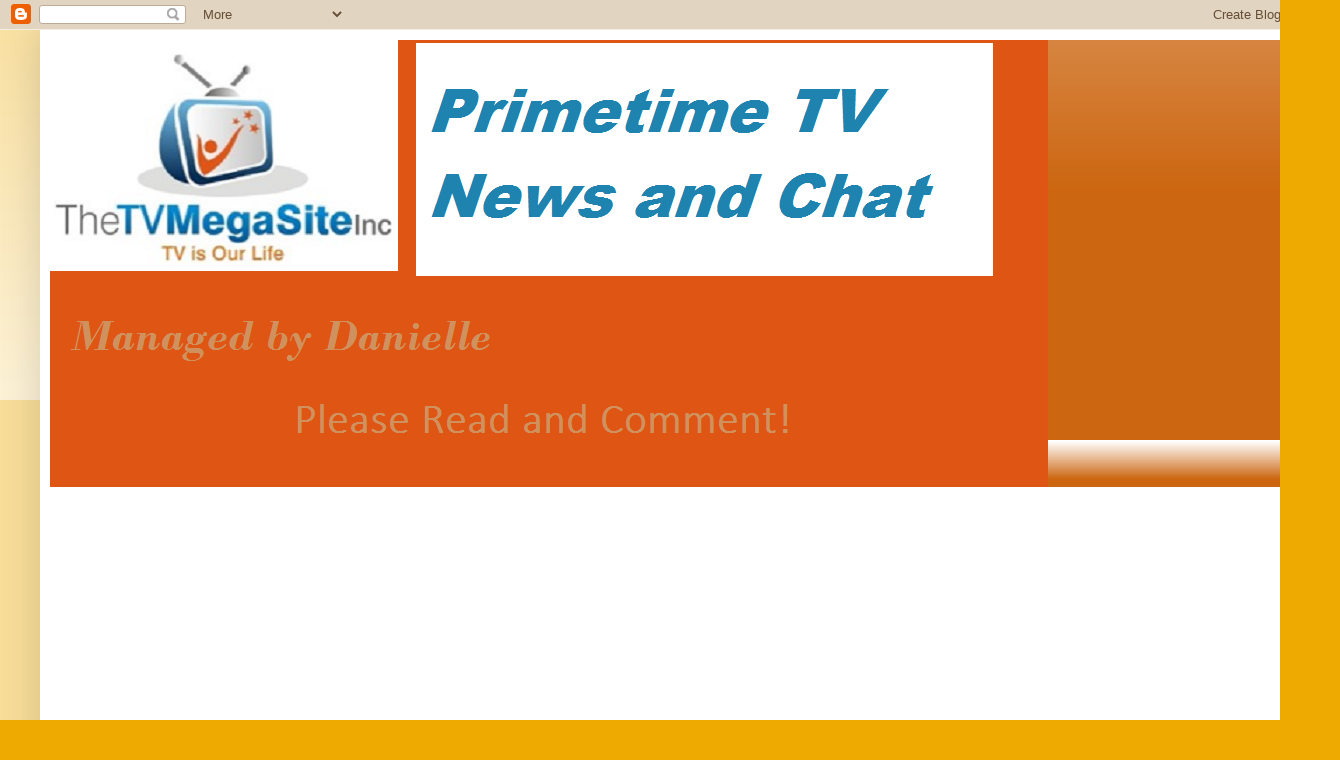

--- FILE ---
content_type: text/html; charset=utf-8
request_url: https://www.google.com/recaptcha/api2/aframe
body_size: 268
content:
<!DOCTYPE HTML><html><head><meta http-equiv="content-type" content="text/html; charset=UTF-8"></head><body><script nonce="TBfZwAH81ZMDKKaaRKicqA">/** Anti-fraud and anti-abuse applications only. See google.com/recaptcha */ try{var clients={'sodar':'https://pagead2.googlesyndication.com/pagead/sodar?'};window.addEventListener("message",function(a){try{if(a.source===window.parent){var b=JSON.parse(a.data);var c=clients[b['id']];if(c){var d=document.createElement('img');d.src=c+b['params']+'&rc='+(localStorage.getItem("rc::a")?sessionStorage.getItem("rc::b"):"");window.document.body.appendChild(d);sessionStorage.setItem("rc::e",parseInt(sessionStorage.getItem("rc::e")||0)+1);localStorage.setItem("rc::h",'1769658674473');}}}catch(b){}});window.parent.postMessage("_grecaptcha_ready", "*");}catch(b){}</script></body></html>